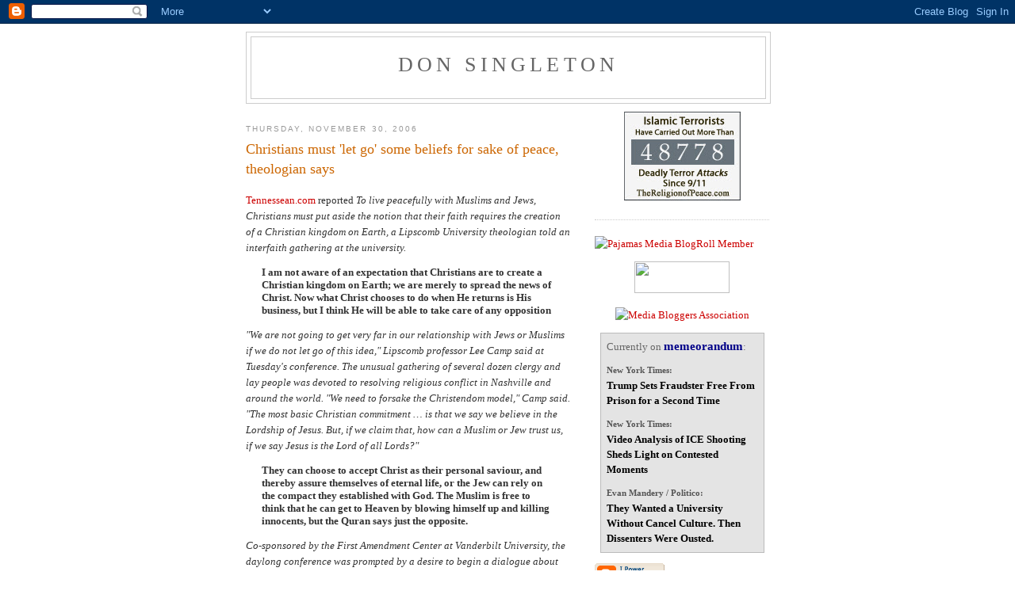

--- FILE ---
content_type: application/javascript
request_url: https://memeorandum.net/pwidget-gray.js
body_size: 1370
content:
<!-- Begin
document.write('<style type="text/css" media="all"> div.memewid_box{margin:0.5em;padding:0.6em;border:1px solid #bbb;background-color:#e4e4e4;max-width:30em;} a.memewid_link{color:#000!important;font-weight:bold!important;text-decoration:none!important;border:none!important;} a:visited.memewid_link{color:#503!important;} a:hover.memewid_link{text-decoration:underline!important;} span.memewid_title{font-size:1.15em;color:#008;line-height:1.01em;} div.memewid_byline{font-weight:bold;font-size:0.85em;font-style:normal;color:#555;padding-top:1em;} </style> ');
document.write('<div class="memewid_box"> Currently on <a class="memewid_link" href="http://www.memeorandum.com/"> <span class="memewid_title">memeorandum</span></a>: <div class="memewid_byline">New York Times:</div> <a class="memewid_link" href="http://www.memeorandum.com/260116/p72#a260116p72">Trump Sets Fraudster Free From Prison for a Second Time</a> <div class="memewid_byline">New York Times:</div> <a class="memewid_link" href="http://www.memeorandum.com/260116/p9#a260116p9">Video Analysis of ICE Shooting Sheds Light on Contested Moments</a> <div class="memewid_byline">Evan Mandery / Politico:</div> <a class="memewid_link" href="http://www.memeorandum.com/260116/p59#a260116p59">They Wanted a University Without Cancel Culture. Then Dissenters Were Ousted.</a> </div> ');
// End -->
